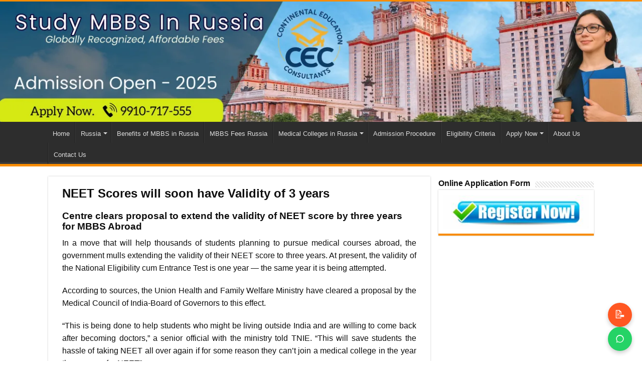

--- FILE ---
content_type: text/html; charset=UTF-8
request_url: https://studymbbsinrussia.co.in/neet-scores-will-soon-have-validity-of-3-years
body_size: 9172
content:
<!DOCTYPE html>
<html lang="en-US" prefix="og: https://ogp.me/ns#">
<head>
<meta charset="UTF-8" />
<link rel="profile" href="https://gmpg.org/xfn/11" />
	 <style>
    /* ========================= */
/* Critical Header Styles    */
/* ========================= */

.header-content {
	width: 100%;
    height: 240px; /* Default for desktop */
    background-image: url("https://studymbbsinrussia.co.in/wp-content/uploads/2025/04/MBBS-in-Russia-bannerD.webp");
    background-size: cover;
    background-position: center;
    background-repeat: no-repeat;
 
  }
  /* Tablet: 769px to 1024px */
  @media (min-width: 769px) and (max-width: 1024px) {
    .header-content {
      height: 200px;
      background-image: url("https://studymbbsinrussia.co.in/wp-content/uploads/2025/05/Banner1024.webp");
    }
  }
  /* Mobile: up to 768px */
  @media (max-width: 768px) {
    .header-content {
      height: 180px;
      background-image: url("https://studymbbsinrussia.co.in/wp-content/uploads/2025/05/mbbsinrussia-banner.webp");
    }
  }
    </style>
<meta name='robots' content='noindex, follow' />

	<!-- This site is optimized with the Yoast SEO Premium plugin v26.7 (Yoast SEO v26.7) - https://yoast.com/wordpress/plugins/seo/ -->
	<title>Validity of NEET Score Will Extend for Three Years for MBBS in Abroad</title>
	<meta name="description" content="Students planning to pursue medical courses abroad, the government mulls extending the validity of their NEET score to three years. At present, the validity of the National Eligibility cum Entrance Test is one year." />
	<meta property="og:locale" content="en_US" />
	<meta property="og:type" content="article" />
	<meta property="og:title" content="NEET Scores will soon have Validity of 3 years" />
	<meta property="og:description" content="Students planning to pursue medical courses abroad, the government mulls extending the validity of their NEET score to three years. At present, the validity of the National Eligibility cum Entrance Test is one year." />
	<meta property="og:url" content="https://studymbbsinrussia.co.in/neet-scores-will-soon-have-validity-of-3-years" />
	<meta property="og:site_name" content="Study MBBS in Russia" />
	<meta property="article:author" content="https://www.facebook.com/cecconsultant" />
	<meta property="article:published_time" content="2019-03-14T07:29:51+00:00" />
	<meta property="article:modified_time" content="2025-05-30T00:37:18+00:00" />
	<meta name="author" content="Continental Education Consultants" />
	<meta name="twitter:label1" content="Written by" />
	<meta name="twitter:data1" content="Continental Education Consultants" />
	<meta name="twitter:label2" content="Est. reading time" />
	<meta name="twitter:data2" content="1 minute" />
	<script type="application/ld+json" class="yoast-schema-graph">{"@context":"https://schema.org","@graph":[{"@type":"Article","@id":"https://studymbbsinrussia.co.in/neet-scores-will-soon-have-validity-of-3-years#article","isPartOf":{"@id":"https://studymbbsinrussia.co.in/neet-scores-will-soon-have-validity-of-3-years"},"author":{"name":"Continental Education Consultants","@id":"https://studymbbsinrussia.co.in/#/schema/person/7eae241d4bb22e60c99f28ace6d8c6bb"},"headline":"NEET Scores will soon have Validity of 3 years","datePublished":"2019-03-14T07:29:51+00:00","dateModified":"2025-05-30T00:37:18+00:00","mainEntityOfPage":{"@id":"https://studymbbsinrussia.co.in/neet-scores-will-soon-have-validity-of-3-years"},"wordCount":163,"commentCount":0,"publisher":{"@id":"https://studymbbsinrussia.co.in/#organization"},"keywords":["NEET EXAM","NEET VALIDITY"],"articleSection":["News"],"inLanguage":"en-US","potentialAction":[{"@type":"CommentAction","name":"Comment","target":["https://studymbbsinrussia.co.in/neet-scores-will-soon-have-validity-of-3-years#respond"]}]},{"@type":"WebPage","@id":"https://studymbbsinrussia.co.in/neet-scores-will-soon-have-validity-of-3-years","url":"https://studymbbsinrussia.co.in/neet-scores-will-soon-have-validity-of-3-years","name":"Validity of NEET Score Will Extend for Three Years for MBBS in Abroad","isPartOf":{"@id":"https://studymbbsinrussia.co.in/#website"},"datePublished":"2019-03-14T07:29:51+00:00","dateModified":"2025-05-30T00:37:18+00:00","description":"Students planning to pursue medical courses abroad, the government mulls extending the validity of their NEET score to three years. At present, the validity of the National Eligibility cum Entrance Test is one year.","breadcrumb":{"@id":"https://studymbbsinrussia.co.in/neet-scores-will-soon-have-validity-of-3-years#breadcrumb"},"inLanguage":"en-US","potentialAction":[{"@type":"ReadAction","target":["https://studymbbsinrussia.co.in/neet-scores-will-soon-have-validity-of-3-years"]}]},{"@type":"BreadcrumbList","@id":"https://studymbbsinrussia.co.in/neet-scores-will-soon-have-validity-of-3-years#breadcrumb","itemListElement":[{"@type":"ListItem","position":1,"name":"Home","item":"https://studymbbsinrussia.co.in/"},{"@type":"ListItem","position":2,"name":"NEET Scores will soon have Validity of 3 years"}]},{"@type":"WebSite","@id":"https://studymbbsinrussia.co.in/#website","url":"https://studymbbsinrussia.co.in/","name":"Study MBBS in Russia","description":"","publisher":{"@id":"https://studymbbsinrussia.co.in/#organization"},"potentialAction":[{"@type":"SearchAction","target":{"@type":"EntryPoint","urlTemplate":"https://studymbbsinrussia.co.in/?s={search_term_string}"},"query-input":{"@type":"PropertyValueSpecification","valueRequired":true,"valueName":"search_term_string"}}],"inLanguage":"en-US"},{"@type":"Organization","@id":"https://studymbbsinrussia.co.in/#organization","name":"Continental Education Consultants","url":"https://studymbbsinrussia.co.in/","logo":{"@type":"ImageObject","inLanguage":"en-US","@id":"https://studymbbsinrussia.co.in/#/schema/logo/image/","url":"https://studymbbsinrussia.co.in/wp-content/uploads/2017/09/Continental-Education-Consultants.png","contentUrl":"https://studymbbsinrussia.co.in/wp-content/uploads/2017/09/Continental-Education-Consultants.png","width":140,"height":140,"caption":"Continental Education Consultants"},"image":{"@id":"https://studymbbsinrussia.co.in/#/schema/logo/image/"}},{"@type":"Person","@id":"https://studymbbsinrussia.co.in/#/schema/person/7eae241d4bb22e60c99f28ace6d8c6bb","name":"Continental Education Consultants","image":{"@type":"ImageObject","inLanguage":"en-US","@id":"https://studymbbsinrussia.co.in/#/schema/person/image/","url":"https://secure.gravatar.com/avatar/f7578ce251a1a1a03d2bd6f80b7fd6e6d9580cd7890e49b6dda3906808f84888?s=96&d=http%3A%2F%2Fstudymbbsinrussia.co.in%2Fwp-content%2Fuploads%2F2013%2F04%2Fcore-0001-c8a0428e1ca5de81011ca60f84ec5ddd.s_group.jpg&r=g","contentUrl":"https://secure.gravatar.com/avatar/f7578ce251a1a1a03d2bd6f80b7fd6e6d9580cd7890e49b6dda3906808f84888?s=96&d=http%3A%2F%2Fstudymbbsinrussia.co.in%2Fwp-content%2Fuploads%2F2013%2F04%2Fcore-0001-c8a0428e1ca5de81011ca60f84ec5ddd.s_group.jpg&r=g","caption":"Continental Education Consultants"},"sameAs":["https://studymbbsinrussia.co.in","https://www.facebook.com/cecconsultant"]}]}</script>
	<!-- / Yoast SEO Premium plugin. -->


<link rel='dns-prefetch' href='//fonts.googleapis.com' />
<style id='wp-img-auto-sizes-contain-inline-css' type='text/css'>
img:is([sizes=auto i],[sizes^="auto," i]){contain-intrinsic-size:3000px 1500px}
/*# sourceURL=wp-img-auto-sizes-contain-inline-css */
</style>
<link rel='stylesheet' id='contact-form-7-css' href='https://studymbbsinrussia.co.in/wp-content/plugins/contact-form-7/includes/css/styles.css' type='text/css' media='all' />
<link rel='stylesheet' id='tie-style-css' href='https://studymbbsinrussia.co.in/wp-content/themes/sahifa/style.css' type='text/css' media='all' />
<link rel='stylesheet' id='tie-ilightbox-skin-css' href='https://studymbbsinrussia.co.in/wp-content/themes/sahifa/css/ilightbox/dark-skin/skin.css' type='text/css' media='all' />
<link rel='stylesheet' id='Droid+Sans-css' href='https://fonts.googleapis.com/css?family=Droid+Sans%3Aregular%2C700' type='text/css' media='all' />
<meta name="generator" content="WordPress 6.9" />
<link rel="shortcut icon" href="https://studymbbsinrussia.co.in/wp-content/uploads/2021/04/Continental-Education-Consultants.png" title="Favicon" />	
<!--[if IE]>
<script type="text/javascript">jQuery(document).ready(function (){ jQuery(".menu-item").has("ul").children("a").attr("aria-haspopup", "true");});</script>
<![endif]-->	
<!--[if lt IE 9]>
<script src="https://studymbbsinrussia.co.in/wp-content/themes/sahifa/js/html5.js"></script>
<script src="https://studymbbsinrussia.co.in/wp-content/themes/sahifa/js/selectivizr-min.js"></script>
<![endif]-->
<!--[if IE 9]>
<link rel="stylesheet" type="text/css" media="all" href="https://studymbbsinrussia.co.in/wp-content/themes/sahifa/css/ie9.css" />
<![endif]-->
<!--[if IE 8]>
<link rel="stylesheet" type="text/css" media="all" href="https://studymbbsinrussia.co.in/wp-content/themes/sahifa/css/ie8.css" />
<![endif]-->
<!--[if IE 7]>
<link rel="stylesheet" type="text/css" media="all" href="https://studymbbsinrussia.co.in/wp-content/themes/sahifa/css/ie7.css" />
<![endif]-->


<meta name="viewport" content="width=device-width, initial-scale=1.0" />



<style type="text/css" media="screen"> 

body{
	font-family: Arial, Helvetica, sans-serif;
	font-weight: normal;
}

.logo h1 a, .logo h2 a{
	font-family: Arial, Helvetica, sans-serif;
}

.logo span{
	font-family: Arial, Helvetica, sans-serif;
}

	
body {
	background-color: #fff !important;
	background-position: top center;
}

a {
	text-decoration: none;
}
		
body.single .post .entry a:hover, body.page .post .entry a:hover {
	text-decoration: underline;
}
		
</style> 

		<style type="text/css" id="wp-custom-css">
			/* ===== MOBILE/TABLET Footer Bar ===== */
.footer-fixed-bar {
  position: fixed;
  bottom: 0;
  width: 100%;
  background: #fff;
  display: flex;
  justify-content: space-around;
  align-items: center;
  padding: 8px 0;
  box-shadow: 0 -2px 6px rgba(0, 0, 0, 0.1);
  border-top: 1px solid #ddd;
  z-index: 9999;
}

.footer-button {
  flex: 1;
  text-align: center;
  font-size: 13px;
  font-weight: 600;
  text-decoration: none;
  display: flex;
  flex-direction: column;
  align-items: center;
  padding: 8px 0;
  color: #fff;
  margin: 0 5px;
  border-radius: 6px;
}

.footer-button svg {
  margin-bottom: 3px;
  fill: #fff;
}

.footer-button.call {
  background-color: #007bff;
}

.footer-button.enquiry {
  background-color: #ff5722;
}

.footer-button.whatsapp {
  background-color: #25D366;
}

/* ===== DESKTOP FLOATING BUTTONS ===== */
.floating-desktop-buttons {
  display: none;
}

@media (min-width: 1025px) {
  .footer-fixed-bar {
    display: none;
  }

  .floating-desktop-buttons {
    position: fixed;
    bottom: 20px;
    right: 20px;
    display: flex;
    flex-direction: column;
    gap: 12px;
    z-index: 9999;
  }

  .floating-btn {
    width: 48px;
    height: 48px;
    border-radius: 50%;
    display: flex;
    align-items: center;
    justify-content: center;
    text-decoration: none;
    box-shadow: 0 4px 8px rgba(0,0,0,0.2);
    font-size: 22px;
    color: #fff;
  }

  .floating-btn.enquiry {
    background-color: #ff5722;
  }

  .floating-btn.whatsapp {
    background-color: #25D366;
  }

  .floating-btn svg {
    fill: #fff;
  }
}
.last-updated {
    font-size: 14px;
    color: #666;
    margin: 8px 0 10px;
    font-style: italic;
}
		</style>
		<style id='global-styles-inline-css' type='text/css'>
:root{--wp--preset--aspect-ratio--square: 1;--wp--preset--aspect-ratio--4-3: 4/3;--wp--preset--aspect-ratio--3-4: 3/4;--wp--preset--aspect-ratio--3-2: 3/2;--wp--preset--aspect-ratio--2-3: 2/3;--wp--preset--aspect-ratio--16-9: 16/9;--wp--preset--aspect-ratio--9-16: 9/16;--wp--preset--color--black: #000000;--wp--preset--color--cyan-bluish-gray: #abb8c3;--wp--preset--color--white: #ffffff;--wp--preset--color--pale-pink: #f78da7;--wp--preset--color--vivid-red: #cf2e2e;--wp--preset--color--luminous-vivid-orange: #ff6900;--wp--preset--color--luminous-vivid-amber: #fcb900;--wp--preset--color--light-green-cyan: #7bdcb5;--wp--preset--color--vivid-green-cyan: #00d084;--wp--preset--color--pale-cyan-blue: #8ed1fc;--wp--preset--color--vivid-cyan-blue: #0693e3;--wp--preset--color--vivid-purple: #9b51e0;--wp--preset--gradient--vivid-cyan-blue-to-vivid-purple: linear-gradient(135deg,rgb(6,147,227) 0%,rgb(155,81,224) 100%);--wp--preset--gradient--light-green-cyan-to-vivid-green-cyan: linear-gradient(135deg,rgb(122,220,180) 0%,rgb(0,208,130) 100%);--wp--preset--gradient--luminous-vivid-amber-to-luminous-vivid-orange: linear-gradient(135deg,rgb(252,185,0) 0%,rgb(255,105,0) 100%);--wp--preset--gradient--luminous-vivid-orange-to-vivid-red: linear-gradient(135deg,rgb(255,105,0) 0%,rgb(207,46,46) 100%);--wp--preset--gradient--very-light-gray-to-cyan-bluish-gray: linear-gradient(135deg,rgb(238,238,238) 0%,rgb(169,184,195) 100%);--wp--preset--gradient--cool-to-warm-spectrum: linear-gradient(135deg,rgb(74,234,220) 0%,rgb(151,120,209) 20%,rgb(207,42,186) 40%,rgb(238,44,130) 60%,rgb(251,105,98) 80%,rgb(254,248,76) 100%);--wp--preset--gradient--blush-light-purple: linear-gradient(135deg,rgb(255,206,236) 0%,rgb(152,150,240) 100%);--wp--preset--gradient--blush-bordeaux: linear-gradient(135deg,rgb(254,205,165) 0%,rgb(254,45,45) 50%,rgb(107,0,62) 100%);--wp--preset--gradient--luminous-dusk: linear-gradient(135deg,rgb(255,203,112) 0%,rgb(199,81,192) 50%,rgb(65,88,208) 100%);--wp--preset--gradient--pale-ocean: linear-gradient(135deg,rgb(255,245,203) 0%,rgb(182,227,212) 50%,rgb(51,167,181) 100%);--wp--preset--gradient--electric-grass: linear-gradient(135deg,rgb(202,248,128) 0%,rgb(113,206,126) 100%);--wp--preset--gradient--midnight: linear-gradient(135deg,rgb(2,3,129) 0%,rgb(40,116,252) 100%);--wp--preset--font-size--small: 13px;--wp--preset--font-size--medium: 20px;--wp--preset--font-size--large: 36px;--wp--preset--font-size--x-large: 42px;--wp--preset--spacing--20: 0.44rem;--wp--preset--spacing--30: 0.67rem;--wp--preset--spacing--40: 1rem;--wp--preset--spacing--50: 1.5rem;--wp--preset--spacing--60: 2.25rem;--wp--preset--spacing--70: 3.38rem;--wp--preset--spacing--80: 5.06rem;--wp--preset--shadow--natural: 6px 6px 9px rgba(0, 0, 0, 0.2);--wp--preset--shadow--deep: 12px 12px 50px rgba(0, 0, 0, 0.4);--wp--preset--shadow--sharp: 6px 6px 0px rgba(0, 0, 0, 0.2);--wp--preset--shadow--outlined: 6px 6px 0px -3px rgb(255, 255, 255), 6px 6px rgb(0, 0, 0);--wp--preset--shadow--crisp: 6px 6px 0px rgb(0, 0, 0);}:where(.is-layout-flex){gap: 0.5em;}:where(.is-layout-grid){gap: 0.5em;}body .is-layout-flex{display: flex;}.is-layout-flex{flex-wrap: wrap;align-items: center;}.is-layout-flex > :is(*, div){margin: 0;}body .is-layout-grid{display: grid;}.is-layout-grid > :is(*, div){margin: 0;}:where(.wp-block-columns.is-layout-flex){gap: 2em;}:where(.wp-block-columns.is-layout-grid){gap: 2em;}:where(.wp-block-post-template.is-layout-flex){gap: 1.25em;}:where(.wp-block-post-template.is-layout-grid){gap: 1.25em;}.has-black-color{color: var(--wp--preset--color--black) !important;}.has-cyan-bluish-gray-color{color: var(--wp--preset--color--cyan-bluish-gray) !important;}.has-white-color{color: var(--wp--preset--color--white) !important;}.has-pale-pink-color{color: var(--wp--preset--color--pale-pink) !important;}.has-vivid-red-color{color: var(--wp--preset--color--vivid-red) !important;}.has-luminous-vivid-orange-color{color: var(--wp--preset--color--luminous-vivid-orange) !important;}.has-luminous-vivid-amber-color{color: var(--wp--preset--color--luminous-vivid-amber) !important;}.has-light-green-cyan-color{color: var(--wp--preset--color--light-green-cyan) !important;}.has-vivid-green-cyan-color{color: var(--wp--preset--color--vivid-green-cyan) !important;}.has-pale-cyan-blue-color{color: var(--wp--preset--color--pale-cyan-blue) !important;}.has-vivid-cyan-blue-color{color: var(--wp--preset--color--vivid-cyan-blue) !important;}.has-vivid-purple-color{color: var(--wp--preset--color--vivid-purple) !important;}.has-black-background-color{background-color: var(--wp--preset--color--black) !important;}.has-cyan-bluish-gray-background-color{background-color: var(--wp--preset--color--cyan-bluish-gray) !important;}.has-white-background-color{background-color: var(--wp--preset--color--white) !important;}.has-pale-pink-background-color{background-color: var(--wp--preset--color--pale-pink) !important;}.has-vivid-red-background-color{background-color: var(--wp--preset--color--vivid-red) !important;}.has-luminous-vivid-orange-background-color{background-color: var(--wp--preset--color--luminous-vivid-orange) !important;}.has-luminous-vivid-amber-background-color{background-color: var(--wp--preset--color--luminous-vivid-amber) !important;}.has-light-green-cyan-background-color{background-color: var(--wp--preset--color--light-green-cyan) !important;}.has-vivid-green-cyan-background-color{background-color: var(--wp--preset--color--vivid-green-cyan) !important;}.has-pale-cyan-blue-background-color{background-color: var(--wp--preset--color--pale-cyan-blue) !important;}.has-vivid-cyan-blue-background-color{background-color: var(--wp--preset--color--vivid-cyan-blue) !important;}.has-vivid-purple-background-color{background-color: var(--wp--preset--color--vivid-purple) !important;}.has-black-border-color{border-color: var(--wp--preset--color--black) !important;}.has-cyan-bluish-gray-border-color{border-color: var(--wp--preset--color--cyan-bluish-gray) !important;}.has-white-border-color{border-color: var(--wp--preset--color--white) !important;}.has-pale-pink-border-color{border-color: var(--wp--preset--color--pale-pink) !important;}.has-vivid-red-border-color{border-color: var(--wp--preset--color--vivid-red) !important;}.has-luminous-vivid-orange-border-color{border-color: var(--wp--preset--color--luminous-vivid-orange) !important;}.has-luminous-vivid-amber-border-color{border-color: var(--wp--preset--color--luminous-vivid-amber) !important;}.has-light-green-cyan-border-color{border-color: var(--wp--preset--color--light-green-cyan) !important;}.has-vivid-green-cyan-border-color{border-color: var(--wp--preset--color--vivid-green-cyan) !important;}.has-pale-cyan-blue-border-color{border-color: var(--wp--preset--color--pale-cyan-blue) !important;}.has-vivid-cyan-blue-border-color{border-color: var(--wp--preset--color--vivid-cyan-blue) !important;}.has-vivid-purple-border-color{border-color: var(--wp--preset--color--vivid-purple) !important;}.has-vivid-cyan-blue-to-vivid-purple-gradient-background{background: var(--wp--preset--gradient--vivid-cyan-blue-to-vivid-purple) !important;}.has-light-green-cyan-to-vivid-green-cyan-gradient-background{background: var(--wp--preset--gradient--light-green-cyan-to-vivid-green-cyan) !important;}.has-luminous-vivid-amber-to-luminous-vivid-orange-gradient-background{background: var(--wp--preset--gradient--luminous-vivid-amber-to-luminous-vivid-orange) !important;}.has-luminous-vivid-orange-to-vivid-red-gradient-background{background: var(--wp--preset--gradient--luminous-vivid-orange-to-vivid-red) !important;}.has-very-light-gray-to-cyan-bluish-gray-gradient-background{background: var(--wp--preset--gradient--very-light-gray-to-cyan-bluish-gray) !important;}.has-cool-to-warm-spectrum-gradient-background{background: var(--wp--preset--gradient--cool-to-warm-spectrum) !important;}.has-blush-light-purple-gradient-background{background: var(--wp--preset--gradient--blush-light-purple) !important;}.has-blush-bordeaux-gradient-background{background: var(--wp--preset--gradient--blush-bordeaux) !important;}.has-luminous-dusk-gradient-background{background: var(--wp--preset--gradient--luminous-dusk) !important;}.has-pale-ocean-gradient-background{background: var(--wp--preset--gradient--pale-ocean) !important;}.has-electric-grass-gradient-background{background: var(--wp--preset--gradient--electric-grass) !important;}.has-midnight-gradient-background{background: var(--wp--preset--gradient--midnight) !important;}.has-small-font-size{font-size: var(--wp--preset--font-size--small) !important;}.has-medium-font-size{font-size: var(--wp--preset--font-size--medium) !important;}.has-large-font-size{font-size: var(--wp--preset--font-size--large) !important;}.has-x-large-font-size{font-size: var(--wp--preset--font-size--x-large) !important;}
/*# sourceURL=global-styles-inline-css */
</style>
</head>
	
<body id="top" class="wp-singular post-template-default single single-post postid-10741 single-format-standard wp-theme-sahifa">
	
<div class="wrapper-outer">

 

	<aside id="slide-out">
		
	
	
		<div id="mobile-menu"  class="mobile-hide-icons"></div>
	</aside><!-- #slide-out /-->

		<div id="wrapper" class="boxed-all">
		<div class="inner-wrapper">

		<header id="theme-header" class="theme-header">
			
			<div class="header-content">

					<a id="slide-out-open" class="slide-out-open" href="#"><span></span></a>
		
		
						<div class="clear"></div>

		</div>
													<nav id="main-nav" class="fixed-enabled">
				<div class="container">

				
					<div class="main-menu"><ul id="menu-primary-menu" class="menu"><li><a title="Study MBBS in Russia" href="https://studymbbsinrussia.co.in">Home</a></li>
<li class="menu-item-has-children "><a title="About Russia" href="https://studymbbsinrussia.co.in/about-russia-country">Russia</a>
<ul class="sub-menu menu-sub-content">
	<li><a title="Russian Education System" href="https://studymbbsinrussia.co.in/higher-studies-in-russia">Education System</a></li>
</ul>
</li>
<li><a title="Benefits of MBBS in Russia" href="https://studymbbsinrussia.co.in/benefits-of-mbbs-in-russia.html">Benefits of MBBS in Russia</a></li>
<li><a title="MBBS Fees in Russia" href="https://studymbbsinrussia.co.in/mbbs-fee-russia">MBBS Fees Russia</a></li>
<li class="menu-item-has-children "><a title="Top 10 Medical Colleges in Russia" href="#">Medical Colleges in Russia</a>
<ul class="sub-menu menu-sub-content">
	<li><a title="Bashkir State Medical University, MBBS in Russia" href="https://studymbbsinrussia.co.in/bashkir-state-medical-university">Bashkir Medical University Russia</a></li>
	<li><a title="Crimea State Medical University, MBBS in Russia" href="https://studymbbsinrussia.co.in/crimea-state-medical-university.html">Crimea State Medical University</a></li>
	<li><a title="Orel State University, MBBS in  Russia" href="https://studymbbsinrussia.co.in/orel-state-university">Orel State Medical University Russia</a></li>
	<li><a title="MBBS in Kazan Federal University Russia" href="https://studymbbsinrussia.co.in/kazan-federal-university-russia.html">Kazan Federal University Russia</a></li>
	<li><a title="MBBS in Kazan State Medical University Russia" href="https://studymbbsinrussia.co.in/kazan-state-medical-university-russia">Kazan State Medical University</a></li>
	<li><a title="MBBS in Kursk State Medical University" href="https://studymbbsinrussia.co.in/kursk-state-medical-university-russia.html">Kursk State Medical University</a></li>
	<li><a title="MBBS In Belgorod State University Russia " href="https://studymbbsinrussia.co.in/belgorod-state-university">Belgorod State University Russia</a></li>
	<li><a title="Volgograd State Medical University, Russia" href="https://studymbbsinrussia.co.in/volgograd-state-medical-university">Volgograd Medical University Russia</a></li>
	<li><a title="MBBS In Orenburg State Medical University Russia" href="https://studymbbsinrussia.co.in/orenburg-state-medical-academy">Orenburg Medical University Russia</a></li>
	<li><a title="Perm Medical University, MBBS in Russia" href="https://studymbbsinrussia.co.in/perm-state-medical-university-russia">Perm Medical University Russia</a></li>
	<li><a title="Mari State Medical University, MBBS in  Russia" href="https://studymbbsinrussia.co.in/mari-state-medical-university">Mari State University Russia</a></li>
	<li><a title="Altai State Medical University, MBBS in Russia" href="https://studymbbsinrussia.co.in/altai-state-medical-university">Altai Medical University Russia</a></li>
	<li><a title="MBBS in St. Petersburg State Medical University Russia, I P Pavlov" href="https://studymbbsinrussia.co.in/st-petersburg-state-medical-academy">Saint Petersburg Medical University Russia (I P Pavlov)</a></li>
	<li><a title="MBBS in Peoples&#8217; Friendship University Moscow, Russia" href="https://studymbbsinrussia.co.in/people-friendship-university-russia">Peoples&#8217; Friendship University Moscow</a></li>
	<li><a title="MBBS In Voronezh State Medical University Russia " href="https://studymbbsinrussia.co.in/voronezh-state-medical-university">Voronezh State Medical University</a></li>
	<li><a title="Kabardino Balkarian Medical University Russia" href="https://studymbbsinrussia.co.in/kabardino-balkarian-state-university-russia">Kabardino Balkarian State University</a></li>
	<li><a title="MBBS in Smolensk State Medical University Russia" href="https://studymbbsinrussia.co.in/smolensk-state-medical-academy">Smolensk State Medical University</a></li>
	<li><a title="MBBS in Northern State Medical University Russia" href="https://studymbbsinrussia.co.in/northern-state-medical-university.html">Northern State Medical University Russia</a></li>
	<li><a title="MCI recognized Top 10 Medical Universities Russia" href="https://studymbbsinrussia.co.in/best-medical-colleges-russia">Top Medical Colleges in Russia</a></li>
</ul>
</li>
<li><a title="MBBS in Russia admission process" href="https://studymbbsinrussia.co.in/mbbs-admission-in-russia.html">Admission Procedure</a></li>
<li><a title="Eligibility Criteria for MBBS in Russia" href="https://studymbbsinrussia.co.in/mbbs-course-russia">Eligibility Criteria</a></li>
<li class="menu-item-has-children "><a title="Apply for admission in Russia Medical Colleges" href="#">Apply Now</a>
<ul class="sub-menu menu-sub-content">
	<li><a title="Apply for MBBS Admission in Russia" href="https://studymbbsinrussia.co.in/apply-now">Enquiry Form</a></li>
	<li><a title="Online Admission Form MBBS in Russia" target="_blank" href="https://studymbbsinrussia.co.in/online-admission-form/">Online Application Form</a></li>
</ul>
</li>
<li><a title="Continental Education Consultants (CEC)" href="https://studymbbsinrussia.co.in/about-us">About Us</a></li>
<li><a title="Education Consultants for MBBS in Russia" href="https://studymbbsinrussia.co.in/russian-education-consultants-india">Contact Us</a></li>
</ul></div>					
					
				</div>
			</nav><!-- .main-nav /-->
					</header><!-- #header /-->

	
	
	<div id="main-content" class="container sidebar-right">

	
	
	
	
	
	<div class="content">

		
		
		

		
		<article class="post-listing post-10741 post type-post status-publish format-standard  category-news tag-neet-exam tag-neet-validity" id="the-post">
			
			<div class="post-inner">

							<h1 class="name post-title entry-title">NEET Scores will soon have Validity of 3 years</h1>

							
				<div class="entry">
					
					
					<h2><span style="font-size: 14pt;">Centre clears proposal to extend the validity of NEET score by three years for MBBS Abroad</span></h2>
<p>In a move that will help thousands of students planning to pursue medical courses abroad, the government mulls extending the validity of their NEET score to three years. At present, the validity of the National Eligibility cum Entrance Test is one year — the same year it is being attempted.</p>
<p>According to sources, the Union Health and Family Welfare Ministry have cleared a proposal by the Medical Council of India-Board of Governors to this effect.</p>
<p>“This is being done to help students who might be living outside India and are willing to come back after becoming doctors,” a senior official with the ministry told TNIE. “This will save students the hassle of taking NEET all over again if for some reason they can’t join a medical college in the year they appear for NEET&#8221;.</p>
<p><span style="color: #ff0000;"><a style="color: #ff0000;" href="https://bit.ly/2UB1fqv" target="_blank" rel="noopener noreferrer">Source: www.newindianexpress.com</a></span></p>
<p>&nbsp;</p>
					
									</div><!-- .entry /-->


								<div class="clear"></div>
			</div><!-- .post-inner -->

			<script type="application/ld+json">{"@context":"http:\/\/schema.org","@type":"NewsArticle","dateCreated":"2019-03-14T07:29:51+05:30","datePublished":"2019-03-14T07:29:51+05:30","dateModified":"2025-05-30T06:07:18+05:30","headline":"NEET Scores will soon have Validity of 3 years","name":"NEET Scores will soon have Validity of 3 years","keywords":"NEET EXAM,NEET VALIDITY","url":"https:\/\/studymbbsinrussia.co.in\/neet-scores-will-soon-have-validity-of-3-years","description":"Centre clears proposal to extend the validity of NEET score by three years for MBBS Abroad In a move that will help thousands of students planning to pursue medical courses abroad, the government mull","copyrightYear":"2019","publisher":{"@id":"#Publisher","@type":"Organization","name":"Study MBBS in Russia","logo":{"@type":"ImageObject","url":"https:\/\/studymbbsinrussia.co.in\/wp-content\/uploads\/2017\/09\/Continental-Education-Consultants.png"}},"sourceOrganization":{"@id":"#Publisher"},"copyrightHolder":{"@id":"#Publisher"},"mainEntityOfPage":{"@type":"WebPage","@id":"https:\/\/studymbbsinrussia.co.in\/neet-scores-will-soon-have-validity-of-3-years"},"author":{"@type":"Person","name":"Continental Education Consultants","url":"https:\/\/studymbbsinrussia.co.in\/author\/admin"},"articleSection":"News","articleBody":"Centre clears proposal to extend the validity of NEET score by three years for MBBS Abroad\r\nIn a move that will help thousands of students planning to pursue medical courses abroad, the government mulls extending the validity of their NEET score to three years. At present, the validity of the National Eligibility cum Entrance Test is one year \u2014 the same year it is being attempted.\r\nAccording to sources, the Union Health and Family Welfare Ministry have cleared a proposal by the Medical Council of India-Board of Governors to this effect.\r\n\u201cThis is being done to help students who might be living outside India and are willing to come back after becoming doctors,\u201d a senior official with the ministry told TNIE. \u201cThis will save students the hassle of taking NEET all over again if for some reason they can\u2019t join a medical college in the year they appear for NEET\".\r\nSource: www.newindianexpress.com\r\n&nbsp;"}</script>
		</article><!-- .post-listing -->
		<p class="post-tag">Tags <a href="https://studymbbsinrussia.co.in/tag/neet-exam" rel="tag">NEET EXAM</a> <a href="https://studymbbsinrussia.co.in/tag/neet-validity" rel="tag">NEET VALIDITY</a></p>

		
		

		
			<section id="related_posts">
		<div class="block-head">
			<h3>Related Articles</h3><div class="stripe-line"></div>
		</div>
		<div class="post-listing">
						<div class="related-item">
							
				<h3><a href="https://studymbbsinrussia.co.in/mbbs-syllabus-russia" rel="bookmark">MBBS Syllabus Russia</a></h3>
				<p class="post-meta"><span class="tie-date"><i class="fa fa-clock-o"></i>April 11, 2024</span></p>
			</div>
						<div class="related-item">
							
				<div class="post-thumbnail">
					<a href="https://studymbbsinrussia.co.in/tuition-fees-and-living-costs-in-russia.html">
						<img width="310" height="165" src="https://studymbbsinrussia.co.in/wp-content/uploads/2017/03/Ruble-310x165.png" class="attachment-tie-medium size-tie-medium wp-post-image" alt="Study MBBS Cost in Russia" decoding="async" fetchpriority="high" />						<span class="fa overlay-icon"></span>
					</a>
				</div><!-- post-thumbnail /-->
							
				<h3><a href="https://studymbbsinrussia.co.in/tuition-fees-and-living-costs-in-russia.html" rel="bookmark">Studying and Living Cost in Russia for International Students</a></h3>
				<p class="post-meta"><span class="tie-date"><i class="fa fa-clock-o"></i>March 12, 2021</span></p>
			</div>
						<div class="related-item">
							
				<div class="post-thumbnail">
					<a href="https://studymbbsinrussia.co.in/benefits-of-mbbs-in-russia.html">
						<img width="310" height="165" src="https://studymbbsinrussia.co.in/wp-content/uploads/2019/03/benefits-of-russian-education-310x165.jpg" class="attachment-tie-medium size-tie-medium wp-post-image" alt="benefits-of-mbbs-study-in-russia" decoding="async" />						<span class="fa overlay-icon"></span>
					</a>
				</div><!-- post-thumbnail /-->
							
				<h3><a href="https://studymbbsinrussia.co.in/benefits-of-mbbs-in-russia.html" rel="bookmark">Benefits of studying MBBS in Russia for Indian Students</a></h3>
				<p class="post-meta"><span class="tie-date"><i class="fa fa-clock-o"></i>January 10, 2021</span></p>
			</div>
						<div class="related-item">
							
				<div class="post-thumbnail">
					<a href="https://studymbbsinrussia.co.in/northern-state-medical-university.html">
						<img width="310" height="165" src="https://studymbbsinrussia.co.in/wp-content/uploads/2021/01/NSMU-Russia-310x165.jpg" class="attachment-tie-medium size-tie-medium wp-post-image" alt="Northern State Medical University Russia" decoding="async" />						<span class="fa overlay-icon"></span>
					</a>
				</div><!-- post-thumbnail /-->
							
				<h3><a href="https://studymbbsinrussia.co.in/northern-state-medical-university.html" rel="bookmark">Northern State Medical University | Fees | MBBS Admission 2024</a></h3>
				<p class="post-meta"><span class="tie-date"><i class="fa fa-clock-o"></i>January 8, 2021</span></p>
			</div>
						<div class="related-item">
							
				<div class="post-thumbnail">
					<a href="https://studymbbsinrussia.co.in/mci-screening-test">
						<img width="272" height="125" src="https://studymbbsinrussia.co.in/wp-content/uploads/2016/03/FMGE-MCI-Test-272x125.jpeg" class="attachment-tie-medium size-tie-medium wp-post-image" alt="MCI Test | FMGE" decoding="async" loading="lazy" />						<span class="fa overlay-icon"></span>
					</a>
				</div><!-- post-thumbnail /-->
							
				<h3><a href="https://studymbbsinrussia.co.in/mci-screening-test" rel="bookmark">Foreign Medical Graduates Examination, FMG Screening Test</a></h3>
				<p class="post-meta"><span class="tie-date"><i class="fa fa-clock-o"></i>October 20, 2020</span></p>
			</div>
						<div class="clear"></div>
		</div>
	</section>
	
			
	<section id="check-also-box" class="post-listing check-also-right">
		<a href="#" id="check-also-close"><i class="fa fa-close"></i></a>

		<div class="block-head">
			<h3>Check Also</h3>
		</div>

				<div class="check-also-post">
						
			<div class="post-thumbnail">
				<a href="https://studymbbsinrussia.co.in/indian-students-are-looking-to-study-medicine-in-russia.html">
					<img width="310" height="165" src="https://studymbbsinrussia.co.in/wp-content/uploads/2019/03/medical_abroad_russia-e1590497693591-310x165.jpg" class="attachment-tie-medium size-tie-medium wp-post-image" alt="Study medicine abroad in russia" decoding="async" loading="lazy" />					<span class="fa overlay-icon"></span>
				</a>
			</div><!-- post-thumbnail /-->
						
			<h2 class="post-title"><a href="https://studymbbsinrussia.co.in/indian-students-are-looking-to-study-medicine-in-russia.html" rel="bookmark">Why Indian Students are choosing Russia to study MBBS?</a></h2>
			<p>Why are so many Indian students going abroad to study medicine? There are a number &hellip;</p>
		</div>
			</section>
			
			
	
		
				
<div id="comments">


<div class="clear"></div>


</div><!-- #comments -->

	</div><!-- .content -->
<aside id="sidebar">
	<div class="theiaStickySidebar">
<div id="media_image-8" class="widget widget_media_image"><div class="widget-top"><h4>Online Application Form</h4><div class="stripe-line"></div></div>
						<div class="widget-container"><a href="https://studymbbsinrussia.co.in/online-admission-form/" target="_blank"><img width="300" height="69" src="https://studymbbsinrussia.co.in/wp-content/uploads/2021/08/register-now-butto-300x69.jpg" class="image wp-image-12973  attachment-medium size-medium" alt="" style="max-width: 100%; height: auto;" decoding="async" loading="lazy" srcset="https://studymbbsinrussia.co.in/wp-content/uploads/2021/08/register-now-butto-300x69.jpg 300w, https://studymbbsinrussia.co.in/wp-content/uploads/2021/08/register-now-butto-768x178.jpg 768w, https://studymbbsinrussia.co.in/wp-content/uploads/2021/08/register-now-butto.jpg 920w" sizes="auto, (max-width: 300px) 100vw, 300px" /></a></div></div><!-- .widget /-->	</div><!-- .theiaStickySidebar /-->
</aside><!-- #sidebar /-->	<div class="clear"></div>
<!-- .container /-->

<footer id="theme-footer">
	<div id="footer-widget-area" class="footer-3c">

			<div id="footer-first" class="footer-widgets-box">
			<div id="custom_html-2" class="widget_text footer-widget widget_custom_html"><div class="footer-widget-top"><h4>Contact Details</h4></div>
						<div class="footer-widget-container"><div class="textwidget custom-html-widget"><ul style="font-size: 16px; margin-left: 10px;"><li> Continental Education Consultants </li>
<li>New Delhi, INDIA </li>
<li style="font-size:24px; color:yellow; margin-right:16px" class="fa">&#xf095;<a href="tel:9810717555"> 9810717555,</a><a href="tel:9910717555"> 9910717555</a></li>
<li style="font-size:24px; color:lightgreen; margin-right:16px" class="fa">&#xf232;<a href="https://api.whatsapp.com/send?phone=919810717555" target="_blank"> 9810717555</a></li>
	<li style="font-size:16px; color:white; margin-right:16px" class="fa">&#xf0e0;      info@studymbbsinrussia.co.in</li></ul>
</div></div></div><!-- .widget /-->		</div>
	
	

			<div id="footer-third" class="footer-widgets-box">
			<div id="custom_html-3" class="widget_text footer-widget widget_custom_html"><div class="footer-widget-top"><h4>MBBS IN RUSSIA</h4></div>
						<div class="footer-widget-container"><div class="textwidget custom-html-widget"><a href="https://studymbbsinrussia.co.in/mbbs-fee-russia">MBBS Fees Russia</a><br/><br/>
<a href="https://studymbbsinrussia.co.in/best-medical-colleges-russia">Best Medical Universities Russia (MCI RECOG.)</a><br/><br/>
<a href="https://studymbbsinrussia.co.in/mbbs-course-russia">Eligibility Criteria </a><br/><br/>
<a href="https://studymbbsinrussia.co.in/mbbs-admission-in-russia.html">Admission Procedure </a><br/><br/>
<a href="https://studymbbsinrussia.co.in/tuition-fees-and-living-costs-in-russia.html">Studying & Living Costs Russia</a><br/><br/>
<a href="https://studymbbsinrussia.co.in/mbbs-syllabus-russia">MBBS Syllabus Russia</a><br/><br/></div></div></div><!-- .widget /-->		</div><!-- #third .widget-area -->
	
		
	</div><!-- #footer-widget-area -->
	<div class="clear"></div>
</footer><!-- .Footer /-->
				
<div class="clear"></div>
<div class="footer-bottom">
	<div class="container">
		<div class="alignright">
			Maintained by <a href="https://studymbbsinrussia.co.in">Continental Education Consultants</a> | 		</div>
				
		<div class="alignleft">
			© Copyright 2026, All Rights Reserved		

		</div>
		<div class="clear"></div>
	</div><!-- .Container -->
</div><!-- .Footer bottom -->

</div><!-- .inner-Wrapper -->
</div><!-- #Wrapper -->
</div><!-- .Wrapper-outer -->
<div id="fb-root"></div>
<script type="text/javascript" src="https://studymbbsinrussia.co.in/wp-includes/js/dist/hooks.min.js" id="wp-hooks-js"></script>
<script type="text/javascript" src="https://studymbbsinrussia.co.in/wp-includes/js/dist/i18n.min.js" id="wp-i18n-js"></script>
<script type="text/javascript" id="wp-i18n-js-after">
/* <![CDATA[ */
wp.i18n.setLocaleData( { 'text direction\u0004ltr': [ 'ltr' ] } );
//# sourceURL=wp-i18n-js-after
/* ]]> */
</script>
<script type="text/javascript" src="https://studymbbsinrussia.co.in/wp-content/plugins/contact-form-7/includes/swv/js/index.js" id="swv-js"></script>
<script type="text/javascript" id="contact-form-7-js-before">
/* <![CDATA[ */
var wpcf7 = {
    "api": {
        "root": "https:\/\/studymbbsinrussia.co.in\/wp-json\/",
        "namespace": "contact-form-7\/v1"
    }
};
//# sourceURL=contact-form-7-js-before
/* ]]> */
</script>
<script type="text/javascript" src="https://studymbbsinrussia.co.in/wp-content/plugins/contact-form-7/includes/js/index.js" id="contact-form-7-js"></script>
<script type="text/javascript" src="https://studymbbsinrussia.co.in/wp-includes/js/jquery/jquery.min.js" id="jquery-core-js"></script>
<script type="text/javascript" src="https://studymbbsinrussia.co.in/wp-includes/js/jquery/jquery-migrate.min.js" id="jquery-migrate-js"></script>
<script type="text/javascript" id="tie-scripts-js-extra">
/* <![CDATA[ */
var tie = {"mobile_menu_active":"true","mobile_menu_top":"true","lightbox_all":"","lightbox_gallery":"","woocommerce_lightbox":"","lightbox_skin":"dark","lightbox_thumb":"vertical","lightbox_arrows":"","sticky_sidebar":"1","is_singular":"1","SmothScroll":"true","reading_indicator":"","lang_no_results":"No Results","lang_results_found":"Results Found"};
//# sourceURL=tie-scripts-js-extra
/* ]]> */
</script>
<script type="text/javascript" src="https://studymbbsinrussia.co.in/wp-content/themes/sahifa/js/tie-scripts.js" id="tie-scripts-js"></script>
<script type="text/javascript" src="https://studymbbsinrussia.co.in/wp-content/themes/sahifa/js/ilightbox.packed.js" id="tie-ilightbox-js"></script>
<script type="speculationrules">
{"prefetch":[{"source":"document","where":{"and":[{"href_matches":"/*"},{"not":{"href_matches":["/wp-*.php","/wp-admin/*","/wp-content/uploads/*","/wp-content/*","/wp-content/plugins/*","/wp-content/themes/sahifa/*","/*\\?(.+)"]}},{"not":{"selector_matches":"a[rel~=\"nofollow\"]"}},{"not":{"selector_matches":".no-prefetch, .no-prefetch a"}}]},"eagerness":"conservative"}]}
</script>
<!-- ✅ Mobile/Tablet Footer Bar -->
<div class="footer-fixed-bar">
  <a href="tel:+919910717555" class="footer-button call">
    <svg xmlns="http://www.w3.org/2000/svg" width="20" height="20" fill="#fff" viewBox="0 0 24 24">
      <path d="M6.62 10.79a15.053 15.053 0 006.59 6.59l2.2-2.2a1.003 1.003 0 011.11-.21c1.21.49 2.53.76 3.88.76a1 1 0 011 1v3.5a1 1 0 01-1 1C10.75 22.25 1.75 13.25 1.75 2.75a1 1 0 011-1h3.5a1 1 0 011 1c0 1.35.26 2.67.76 3.88a1.003 1.003 0 01-.21 1.11l-2.18 2.2z"/>
    </svg>
    <span>Call</span>
  </a>
  
  <a href="/apply-now" class="footer-button enquiry">
    <svg xmlns="http://www.w3.org/2000/svg" width="20" height="20" fill="#fff" viewBox="0 0 24 24">
      <path d="M12 11L2 4h20l-10 7zM12 13.065L2 6.5V18h20V6.5l-10 6.565z"/>
    </svg>
    <span>Enquiry</span>
  </a>
  
  <a href="https://wa.me/919910717555" target="_blank" class="footer-button whatsapp">
    <svg xmlns="http://www.w3.org/2000/svg" width="20" height="20" fill="#fff" viewBox="0 0 32 32">
      <path d="M16.001 3.2C9.374 3.2 3.8 8.773 3.8 15.4c0 2.62.832 5.037 2.247 7.028L4 28l5.8-1.924a12.783 12.783 0 006.2 1.585c6.627 0 12.2-5.573 12.2-12.2 0-6.627-5.573-12.2-12.199-12.2zm0 22.466c-1.964 0-3.794-.565-5.34-1.53l-.384-.24-3.444 1.14 1.15-3.353-.25-.393a9.732 9.732 0 01-1.57-5.29c0-5.383 4.379-9.761 9.762-9.761s9.761 4.378 9.761 9.76-4.378 9.76-9.76 9.76z"/>
    </svg>
    <span>WhatsApp</span>
  </a>
</div>

<!-- ✅ Desktop Floating Buttons -->
<div class="floating-desktop-buttons">
  <a href="/apply-now" class="floating-btn enquiry" title="Enquiry Page">
    📝
  </a>
  <a href="https://wa.me/919910717555" class="floating-btn whatsapp" title="Chat on WhatsApp" target="_blank">
    <svg xmlns="http://www.w3.org/2000/svg" width="20" height="20" fill="#fff" viewBox="0 0 32 32">
      <path d="M16.001 3.2C9.374 3.2 3.8 8.773 3.8 15.4c0 2.62.832 5.037 2.247 7.028L4 28l5.8-1.924a12.783 12.783 0 006.2 1.585c6.627 0 12.2-5.573 12.2-12.2 0-6.627-5.573-12.2-12.199-12.2zm0 22.466c-1.964 0-3.794-.565-5.34-1.53l-.384-.24-3.444 1.14 1.15-3.353-.25-.393a9.732 9.732 0 01-1.57-5.29c0-5.383 4.379-9.761 9.762-9.761s9.761 4.378 9.761 9.76-4.378 9.76-9.76 9.76z"/>
    </svg>
  </a>
</div>

</body>
</html><!-- WP Fastest Cache file was created in 0.239 seconds, on January 16, 2026 @ 1:57 pm -->